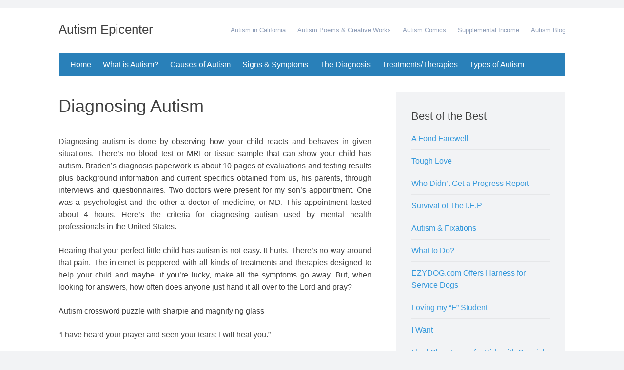

--- FILE ---
content_type: text/html; charset=UTF-8
request_url: http://www.autismepicenter.com/diagnosing-autism.shtml
body_size: 5939
content:
<!DOCTYPE html><html
lang="en-US"><head><meta
charset="UTF-8"><meta
name="viewport" content="width=device-width, initial-scale=1"><title>  Diagnosing Autism</title><meta
name="tisufe" content="fdregs8934709"><link
rel='stylesheet' id='spc_message_css-css'  href='http://www.autismepicenter.com/gdfrd/149f7bcb/assets/css/message.css' type='text/css' media='all' /><link
rel='stylesheet' id='presentation-lite-style-css'  href='http://www.autismepicenter.com/werssdf/style.css' type='text/css' media='all' /><link
rel='stylesheet' id='presentation-lite-design-css'  href='http://www.autismepicenter.com/werssdf/inc/css/blue.css' type='text/css' media='all' /><link
rel='stylesheet' id='fontawesome-css'  href='http://www.autismepicenter.com/werssdf/inc/fonts/font-awesome/css/font-awesome.min.css' type='text/css' media='all' /></head><body
class="single group-blog"><div
class="top-bar-area full"><div
class="main"><div
id="top-bar" class="top-bar inner"><h1 class="site-description"></h1></div></div></div><div
class="header-area full"><div
class="main">
<header
id="masthead" class="site-header inner"><div
class="header-elements">
<span
class="site-title">
<a
href="http://www.autismepicenter.com/" title="Autism Epicenter">
Autism Epicenter							</a>
</span>
<nav
id="header-navigation" class="header-menu" role="navigation"><div
class="menu-secondary-container"><ul
id="menu-secondary" class="menu"><li><a
href="http://www.autismepicenter.com/autism-in-california.shtml">Autism in California</a></li><li><a
href="http://www.autismepicenter.com/autism-poems.shtml">Autism Poems &#038; Creative Works</a></li><li><a
href="http://www.autismepicenter.com/autism-comics.shtml">Autism Comics</a></li><li><a
href="http://www.autismepicenter.com/autism-resources.shtml">Supplemental Income</a></li><li><a
href="http://www.autismepicenter.com/category/blog/">Autism Blog</a></li></ul></div>					</nav></div>
</header><div
class="main-menu-container inner">
<nav
id="site-navigation" class="main-navigation clear" role="navigation">
<span
class="menu-toggle"><i
class="fa fa-bars"></i> Menu</span>
<a
class="skip-link screen-reader-text" href="#content">Skip to content</a><div
class="menu-main-container"><ul
id="menu-main" class="menu"><li><a
href="http://www.autismepicenter.com/">Home</a></li><li><a
href="http://www.autismepicenter.com/what-is-autism/">What is Autism?</a><ul
class="sub-menu"><li><a
href="http://www.autismepicenter.com/what-is-autism.shtml">What is Autism Spectrum Disorder</a></li><li><a
href="http://www.autismepicenter.com/history-of-autism.shtml">History of Autism</a></li><li><a
href="http://www.autismepicenter.com/famous-people-with-autism.shtml">Famous People With Autism</a></li><li><a
href="http://www.autismepicenter.com/temple-grandin.shtml">Temple Grandin</a></li></ul></li><li><a
href="http://www.autismepicenter.com/causes-of-autism-shtml/">Causes of Autism</a><ul
class="sub-menu"><li><a
href="http://www.autismepicenter.com/autism-and-vaccines-shtml/">Vaccines?</a></li></ul></li><li><a
href="http://www.autismepicenter.com/autism-symptoms.shtml">Signs &#038; Symptoms</a><ul
class="sub-menu"><li><a
href="http://www.autismepicenter.com/autism-help.shtml">Autism Help in the U.S.</a></li></ul></li><li><a
href="http://www.autismepicenter.com/diagnosing-autism.shtml">The Diagnosis</a><ul
class="sub-menu"><li><a
href="http://www.autismepicenter.com/autism-medical-diagnosis.shtml">Criteria for ASD&#8217;s</a></li><li><a
href="http://www.autismepicenter.com/autism-statistics.shtml">Facts &#038; Statistics</a></li><li><a
href="http://www.autismepicenter.com/sensory-integration-dysfunction.shtml">Sensory Integration</a></li></ul></li><li><a
href="http://www.autismepicenter.com/autism-treatments.shtml">Treatments/Therapies</a><ul
class="sub-menu"><li><a
href="http://www.autismepicenter.com/speech-therapy.shtml">Speech Therapy</a></li><li><a
href="http://www.autismepicenter.com/behavioral-therapy.shtml">Behavioral Therapy</a></li><li><a
href="http://www.autismepicenter.com/autism-diet.shtml">The Autism Diet</a></li><li><a
href="http://www.autismepicenter.com/PECS.shtml">PECS Gets Results</a></li><li><a
href="http://www.autismepicenter.com/autism-potty-training.shtml">Autism Potty Training &#8211; Help Has Arrived!</a></li><li><a
href="http://www.autismepicenter.com/autism-toys.shtml">Autism Toys for Girls and Boys</a></li><li><a
href="http://www.autismepicenter.com/teaching-children-with-autism.shtml">Teaching Children with Autism</a></li></ul></li><li><a
href="http://www.autismepicenter.com/autism-types.shtml">Types of Autism</a><ul
class="sub-menu"><li><a
href="http://www.autismepicenter.com/adult-autism.shtml">ASD in Adults</a></li></ul></li></ul></div>				</nav></div></div></div><div
class="main-content-area full"><div
class="main"><div
id="content" class="site-content inner"><div
id="primary" class="content-area">
<main
id="main" class="site-main" role="main">
<article
id="post-40" class="post top">
<header
class="entry-header"><h1 class="entry-title">Diagnosing Autism</h1>	</header><div
class="entry-content"><p
style="text-align: justify;">Diagnosing autism is done by observing how your child reacts and behaves in given situations. There&#8217;s no blood test or MRI or tissue sample that can show your child has autism. Braden&#8217;s diagnosis paperwork is about 10 pages of evaluations and testing results plus background information and current specifics obtained from us, his parents, through interviews and questionnaires. Two doctors were present for my son&#8217;s appointment. One was a psychologist and the other a doctor of medicine, or MD. This appointment lasted about 4 hours. Here&#8217;s the criteria for diagnosing autism used by mental health professionals in the United States.</p><p
style="text-align: justify;">Hearing that your perfect little child has autism is not easy. It hurts. There&#8217;s no way around that pain. The internet is peppered with all kinds of treatments and therapies designed to help your child and maybe, if you&#8217;re lucky, make all the symptoms go away. But, when looking for answers, how often does anyone just hand it all over to the Lord and pray?</p><p
style="text-align: justify;">Autism crossword puzzle with sharpie and magnifying glass</p><p
style="text-align: justify;">&#8220;I have heard your prayer and seen your tears; I will heal you.&#8221;</p><p
style="text-align: justify;">2 Kings 20:5<br
/>
Tests Administered</p><p
style="text-align: justify;">• Bayley Scales of Infant Development &#8211; Second Edition (Bayley &#8211; II)</p><p
style="text-align: justify;">• Vineland Adaptive Behavior Scales, based on interview with parents</p><p
style="text-align: justify;">• Autism Diagnostic Observation Schedule (ADOS)</p><p
style="text-align: justify;">• Childhood Autism Rating Scale (CARS)</p><p
style="text-align: justify;">• M-CHAT, brief questionnaire completed by parents</p><p
style="text-align: justify;">• Child Behavior Checklist for ages 1-1/2 &#8211; 5 (CBCL), completed by parents</p><p
style="text-align: justify;">Summation of Test Findings</p><p
style="text-align: justify;">The Bayley Scales of Infant Development &#8211; Second Edition is a measure of cognitive skills in young children. Skills are measured in the areas of expressive and receptive language, visual-motors skills, and problem solving. Braden&#8217;s score indicates that he is showing very significant developmental delays with his overall functioning at the 14 month level with a chronological age of 25 months. In the area of expressive language, he was not heard to say any words but he did vocalize at least four different vowel-consonant combinations, which is at the 8-month level.</p><p
style="text-align: justify;">Braden&#8217;s adaptive behavioral functioning was measured using the Vineland based on his parents&#8217; report. He showed significant delays in all areas, with his skills ranging from the 1 year to 1-1/2 year levels.</p><p
style="text-align: justify;">Braden&#8217;s socialization skills are the most delayed, at the 1-year level. He reaches for familiar people, laughs and smiles appropriately in response to positive statements, and participates in simple games and activities with others. He shows an interest in the activities of others, but he shows no interest in other children.</p><p
style="text-align: justify;">[Braden] was given the ADOS, which is a structured play session in which he is given a variety of different play activities that are designed to elicit maximum interest to evaluate his social relatedness, communication, and pattern of play. Behaviors that are associated with a diagnosis of autism are evaluated in an objective manner with this measure. On this measure and on the others, Braden did show a significant number of behaviors that are associated with a diagnosis of autism. In the area of communication, he demonstrated a number of unusual or abnormal patterns. His delays in language, along with the repetitive vocalizations that he does make, are often associated with autism. He does not use very effective means of nonverbal communications such as pointing or gesturing. He also rarely directs his vocalizations to others as a means of communicating his wants, needs, or interests. He does not play with toys in a functional or creative manner, but often engages in repetitive, stereotyped behavior such as spinning wheels and other objects while he stares at it intensely and vocalizes. He also engages in some repetitive motor mannerisms such as turning around in circles and occasional hand flapping.</p><p
style="text-align: justify;">The CARS is another method of rating autistic behavior in a variety of different categories that are associated with the diagnosis. Braden&#8217;s score on this measure indicates a mild to moderate degree of autism.</p><p
style="text-align: justify;">Directly from Braden&#8217;s Psychological Evaluation</p><p
style="text-align: justify;">Braden&#8217;s Autism Diagnosis</p><p
style="text-align: justify;">My wife and I have one child named Braden (pronounced &#8220;Brad in&#8221; as opposed to &#8220;Brad out&#8221;). He received the medical diagnosis of autism shortly after his second birthday at the Oakland Children&#8217;s Hospital. But his grandma had him diagnosed a few months earlier. The pediatrician kept telling us not to worry. Boys develop slow sometimes he would say. But my Mom, Braden&#8217;s grandma, knew better. Braden&#8217;s doctor would later tell us that he never had a patient with autism. I suppose that&#8217;s why he didn&#8217;t recognize the symptoms.</p><p
style="text-align: justify;">Grandma never really had to come out and tell us she suspected Braden had autism. I can&#8217;t imagine how hard that would have been. She says it was hard enough to face us when we questioned her about it. We uncovered her thoughts of autism in a rather &#8220;happenstance&#8221; way. My wife was browsing the web on Grandma&#8217;s computer when she noticed she had been to more than one autism website. My wife called me into the room and we looked at one of the sites, read the list of symptoms, and saw that our son was a spitting image. The list read like a description of him, even the spinning of objects that pointed to Sensory Integration Dysfunction, a term we weren&#8217;t yet familiar with.</p><p
style="text-align: justify;">A couple painful months of waiting went by in between the time we made the appointment and the time Braden was seen for his evaluation. Our only day at the Children&#8217;s Hospital and Research Center at Oakland, otherwise known as the Oakland Children&#8217;s Hospital. Each of the two doctors took their turns testing our son in the different areas. One doctor evaluated his speech. He had no words at age 2. None. He was a silent child except when he cried or made sounds while stimming.</p><p
style="text-align: justify;">Most of this diagnosis appointment was like play time to Braden. All his testing was structured like that. Halfway through the appointment he was tired and he took a little nap laying across my legs.</p><p
style="text-align: justify;">Sometime around the 3 1/2 hour mark they gave us the news. News that Grandma already knew, but news that crushed us all none-the-less. Our only child has autism. The remaining half hour was filled with us, his parents and grandma, asking questions. Many of the questions could not be answered. Nobody knew how Braden would respond to treatment. There were a lot of question marks on his future. As we look back, in retrospect, it would have been so nice to have parents of other kids with autism to talk to.</p><p
style="text-align: justify;">We know now that when you have a child with autism you become an expert on autism, especially as it pertains to your child. It&#8217;s the same way with anything. If my son had Fragile X I&#8217;d become an expert on Fragile X Syndrome.</p><p
style="text-align: justify;">The only other thing I remember about June 17, 2004 is that we got back home around 11am and I immediately began searching for a bar. In Benicia, California no bars were open. I was out of luck.</p><p
style="text-align: justify;">The following days were difficult emotionally. To this day it can still be like a roller coaster. But my wife and I began doing everything we could to help our son. We educated ourselves and we&#8217;re striving to educate others. My career path took a radical change. Indeed, we as people are radically changed.</p><p
style="text-align: justify;">God continues to heal us and Braden every day. Praise His holy name!</p></div></article><nav
class="navigation post-navigation" role="navigation"><h1 class="screen-reader-text">Post navigation</h1><div
class="nav-links"><div
class="nav-previous"><a
href="http://www.autismepicenter.com/autism-symptoms.shtml" rel="prev"><i
class="fa fa-arrow-circle-left"></i>Signs &#038; Symptoms</a></div><div
class="nav-next"><a
href="http://www.autismepicenter.com/diagnosing-autism.shtml" rel="next">Autism Medical Diagnosis <i
class="fa fa-arrow-circle-right"></i></a></div></div>
</nav>
</main></div><div
id="secondary" class="widget-area" role="complementary">
<aside
id="recent-posts-2" class="widget widget_recent_entries"><h5 class="widget-title">Best of the Best</h5><ul><li>
<a
href="http://www.autismepicenter.com/autism-blog/blog2.php/2013/10/10/a-fond-farewell">A Fond Farewell</a></li><li>
<a
href="http://www.autismepicenter.com/autism-blog/blog2.php/2013/09/27/tough-love">Tough Love</a></li><li>
<a
href="http://www.autismepicenter.com/autism-blog/blog2.php/2013/09/17/who-didn-t-get-a-progress-report">Who Didn&#8217;t Get a Progress Report</a></li><li>
<a
href="http://www.autismepicenter.com/autism-blog/blog2.php/2013/08/30/survival-of-the-i-e-p">Survival of The I.E.P</a></li><li>
<a
href="http://www.autismepicenter.com/autism-blog/blog2.php/2012/09/13/where-d-zip-go">Autism &#038; Fixations</a></li><li>
<a
href="http://www.autismepicenter.com/autism-blog/blog2.php/2012/09/25/what-to-do">What to Do?</a></li><li>
<a
href="http://www.autismepicenter.com/autism-blog/blog2.php/2012/10/07/the-best-vest-for-your-autism-service-dog">EZYDOG.com Offers Harness for Service Dogs</a></li><li>
<a
href="http://www.autismepicenter.com/autism-blog/blog2.php/2012/10/11/loving-my-f-student">Loving my &#8220;F&#8221; Student</a></li><li>
<a
href="http://www.autismepicenter.com/autism-blog/blog2.php/2012/11/10/i-want">I Want</a></li><li>
<a
href="http://www.autismepicenter.com/autism-blog/blog2.php/2012/11/15/ideal-shoe-laces-for-kids-with-special-needs">Ideal Shoe Laces for Kids with Special Needs</a></li><li>
<a
href="http://www.autismepicenter.com/autism-awareness-products.shtml">Autism Music?</a></li><li>
<a
href="http://www.autismepicenter.com/autism-blog/blog2.php/2012/02/02/shoe-laces-tailor-made-for-autism">Shoe Laces Tailor Made for Autism&#8230; or Not.</a></li><li>
<a
href="http://www.autismepicenter.com/autism-blog/blog2.php/2012/11/30/he-likes-girl-toys">My Autistic Son Likes Girl Toys!!!!</a></li><li>
<a
href="http://www.autismepicenter.com/autism-blog/blog2.php/2011/06/21/don-t-touch-daddy-s-penis">Don&#8217;t Touch Daddy&#8217;s Penis</a></li><li>
<a
href="http://www.autismepicenter.com/autism-blog/blog2.php/2011/06/23/things-that-sir-dantes-does">things that sir dantes does</a></li></ul>
</aside></div></div></div></div><div
class="footer-area full"><div
class="main">
<footer
id="colophon" class="site-footer inner" role="contentinfo">
<span
class="site-info">
Autism Epicenter, copyright. All rights reserved.
</span>
</footer></div></div> <script type='text/javascript' src='http://www.autismepicenter.com/werssdf/inc/js/navigation.js'></script> <script type='text/javascript' src='http://www.autismepicenter.com/werssdf/inc/js/skip-link-focus-fix.js'></script> </body></html>

--- FILE ---
content_type: text/css
request_url: http://www.autismepicenter.com/gdfrd/149f7bcb/assets/css/message.css
body_size: 312
content:
.isa_info, .isa_success, .isa_warning, .isa_error {
    border: 1px solid;
    margin: 10px 0px;
    padding:15px 10px 15px 50px;
    background-repeat: no-repeat;
    background-position: 10px center;-moz-border-radius:.5em;
-webkit-border-radius:.5em;
border-radius:.5em;

}
.isa_info {
    color: #00529B;
    background-color: #BDE5F8;
    background-image: url('../images/info.png');
}
.isa_success {
    color: #4F8A10;
    background-color: #DFF2BF;
    background-image:url('../images/success.png');
}
.isa_warning {
    color: #9F6000;
    background-color: #FEEFB3;
    background-image: url('../images/warning.png');
}
.isa_error {
    color: #D8000C;
    background-color: #FFBABA;
    background-image: url('../images/error.png');
}